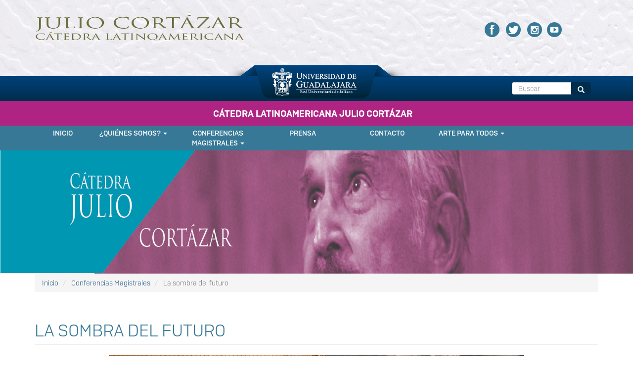

--- FILE ---
content_type: text/html; charset=UTF-8
request_url: https://jcortazar.udg.mx/conferencias-magistrales/la-sombra-del-futuro
body_size: 34884
content:

<!DOCTYPE html>
<html  lang="es" dir="ltr">
  <head>
    <meta charset="utf-8" />
<meta name="Generator" content="Drupal 10 (https://www.drupal.org)" />
<meta name="MobileOptimized" content="width" />
<meta name="HandheldFriendly" content="true" />
<meta name="viewport" content="width=device-width, initial-scale=1.0" />
<link rel="icon" href="/sites/default/files/favicon.ico" type="image/vnd.microsoft.icon" />
<link rel="canonical" href="https://jcortazar.udg.mx/conferencias-magistrales/la-sombra-del-futuro" />
<link rel="shortlink" href="https://jcortazar.udg.mx/node/252" />

    <title>La sombra del futuro | CÁTEDRA LATINOAMERICANA JULIO CORTÁZAR</title>
    <link rel="stylesheet" media="all" href="/core/modules/system/css/components/align.module.css?sz8w8u" />
<link rel="stylesheet" media="all" href="/core/modules/system/css/components/fieldgroup.module.css?sz8w8u" />
<link rel="stylesheet" media="all" href="/core/modules/system/css/components/container-inline.module.css?sz8w8u" />
<link rel="stylesheet" media="all" href="/core/modules/system/css/components/clearfix.module.css?sz8w8u" />
<link rel="stylesheet" media="all" href="/core/modules/system/css/components/details.module.css?sz8w8u" />
<link rel="stylesheet" media="all" href="/core/modules/system/css/components/hidden.module.css?sz8w8u" />
<link rel="stylesheet" media="all" href="/core/modules/system/css/components/item-list.module.css?sz8w8u" />
<link rel="stylesheet" media="all" href="/core/modules/system/css/components/js.module.css?sz8w8u" />
<link rel="stylesheet" media="all" href="/core/modules/system/css/components/nowrap.module.css?sz8w8u" />
<link rel="stylesheet" media="all" href="/core/modules/system/css/components/position-container.module.css?sz8w8u" />
<link rel="stylesheet" media="all" href="/core/modules/system/css/components/reset-appearance.module.css?sz8w8u" />
<link rel="stylesheet" media="all" href="/core/modules/system/css/components/resize.module.css?sz8w8u" />
<link rel="stylesheet" media="all" href="/core/modules/system/css/components/system-status-counter.css?sz8w8u" />
<link rel="stylesheet" media="all" href="/core/modules/system/css/components/system-status-report-counters.css?sz8w8u" />
<link rel="stylesheet" media="all" href="/core/modules/system/css/components/system-status-report-general-info.css?sz8w8u" />
<link rel="stylesheet" media="all" href="/core/modules/system/css/components/tablesort.module.css?sz8w8u" />
<link rel="stylesheet" media="all" href="/core/modules/views/css/views.module.css?sz8w8u" />
<link rel="stylesheet" media="all" href="/libraries/bootstrap/css/bootstrap.min.css?sz8w8u" />
<link rel="stylesheet" media="all" href="/modules/contrib/colorbox/styles/default/colorbox_style.css?sz8w8u" />
<link rel="stylesheet" media="all" href="/modules/custom/udg_liston/css/udg_banner.css?sz8w8u" />
<link rel="stylesheet" media="all" href="/modules/contrib/webform/modules/webform_bootstrap/css/webform_bootstrap.css?sz8w8u" />
<link rel="stylesheet" media="all" href="http://www.udg.mx/menu/udg-menu2.css" />
<link rel="stylesheet" media="all" href="/themes/drudg8b3/css/style.css?sz8w8u" />

    
  </head>
  <body class="path-node page-node-type-coferencias-magistrales has-glyphicons">
    <a href="#main-content" class="visually-hidden focusable skip-link">
      Pasar al contenido principal
    </a>
    
      <div class="dialog-off-canvas-main-canvas" data-off-canvas-main-canvas>
    <header class="navbar navbar-default" id="navbar">
      <div id="liston" class="container-fluid">
      <div class= "container  class="region region-liston"">
    <section id="block-listonjuliocortazar" class="block block-block-content block-block-contente4505f78-8110-4c66-a101-c36caaf35049 clearfix">
  
    

      
            <div class="field field--name-body field--type-text-with-summary field--label-hidden field--item"><p><img alt="imagen_encabezado" data-entity-type="file" data-entity-uuid="3248799d-50ce-44ce-84ae-2fd2e5fe33c7" src="/sites/default/files/inline-images/img_encabezado_0.png" width="425" height="85" loading="lazy"></p></div>
      
  </section>

<div id="block-redessociales" class="block block-block-content block-block-content1a850fe6-4912-4a8c-9a70-c5c8789f1627 clearfix col-sm-3">
  
    

      
            <div class="field field--name-body field--type-text-with-summary field--label-hidden field--item"><p><a href="https://www.facebook.com/catedracortazar.oficial"><img alt="Facebook" data-entity-type="file" data-entity-uuid="ab5e53e9-5b8a-4638-88ea-bc3497253723" src="/sites/default/files/inline-images/Artboard%201.png" width="50" height="50" loading="lazy"></a> <a href="https://twitter.com/udg_oficial"><img alt="Twitter" data-entity-type="file" data-entity-uuid="7f2b1b9f-f694-46cb-931e-5c3a93f06f81" src="/sites/default/files/inline-images/Artboard%203.png" width="50" height="50" loading="lazy"></a> <a href="https://www.instagram.com/catedrajuliocortazar/"><img alt="Instagram" data-entity-type="file" data-entity-uuid="6937117d-486e-49e6-9d60-7109d006d617" src="/sites/default/files/inline-images/Artboard%204.png" width="50" height="50" loading="lazy"></a><a href="https://www.youtube.com/channel/UClOSAvphuzvCH0ncqdkK9hQ"><img alt="Youtube" data-entity-type="file" data-entity-uuid="cf0eeb8c-9596-458a-9bc8-c3841e1cb9b3" src="/sites/default/files/inline-images/Artboard%202.png" width="50" height="50" loading="lazy"></a></p>
</div>
      
  </div>


  </div>

  </div>
            <div id="header" class="container-fluid">
    <div class="container header">
      <div class="content-title">
        <div class="button menu col-sm-2 col-xs-2">
                              <button type="button" class="navbar-toggle" data-toggle="collapse" data-target="#navbar-collapse">
            <span class="sr-only">Toggle navigation
            </span>
            <span class="icon-bar">
            </span>
            <span class="icon-bar">
            </span>
            <span class="icon-bar">
            </span>
          </button>
        </div>
        <div class="align-center escudo col-sm-8">
          <a href="http://www.udg.mx/">
            <img alt="Universidad de Guadalajara" src="/themes/drudg8b3/images/escudo_udg.png" class="logog">
          </a>
        </div>
        <div class="escudoch col-sm-8 col-xs-8">
          <a href="http://www.udg.mx">
            <img alt="Universidad de Guadalajara" src="/themes/drudg8b3/images/logo_udg_web_cads.svg" class="logoch">
          </a>
        </div>
        <div class="col-sm-2 col-xs-12">
          <div class="search-block-form block block-search block-search-form-block" data-drupal-selector="search-block-form" role="search">
  
    
      <form action="/index.php/search/node" method="get" id="search-block-form" accept-charset="UTF-8">
  <div class="form-item js-form-item form-type-search js-form-type-search form-item-keys js-form-item-keys form-no-label form-group">
      <label for="edit-keys" class="control-label sr-only">Buscar</label>
  
  
  <div class="input-group"><input title="Escriba lo que quiere buscar." data-drupal-selector="edit-keys" class="form-search form-control" placeholder="Buscar" type="search" id="edit-keys" name="keys" value="" size="15" maxlength="128" data-toggle="tooltip" /><span class="input-group-btn"><button type="submit" value="Buscar" class="button js-form-submit form-submit btn-primary btn icon-only" name="Buscar"><span class="sr-only">Buscar</span><span class="icon glyphicon glyphicon-search" aria-hidden="true"></span></button></span></div>

  
  
  </div>
<div class="form-actions form-group js-form-wrapper form-wrapper" data-drupal-selector="edit-actions" id="edit-actions"></div>

</form>

  </div>

        </div>
        <div>
          
        </div>
      </div>
    </div>
    </div>
        
 					   				        
		<div id="precontent" class="container-fluid">
		  <div class="container precontent">
		      <div class="region region-precontent">
            <a class="name navbar-brand" href="/index.php/" title="Inicio" rel="home">CÁTEDRA LATINOAMERICANA JULIO CORTÁZAR</a>
    
  </div>

		  </div>
		</div>
			
    <div id="navigation" class="container-fluid">
    <div class="container navigation">
            <div class="navbar-header">
        
      </div>
                  <div id="navbar-collapse" class="navbar-collapse collapse">
          <div class="region region-navigation-collapsible">
    <nav aria-labelledby="block-drudg8b3-main-menu-menu" id="block-drudg8b3-main-menu">
            <h2 class="sr-only" id="block-drudg8b3-main-menu-menu">Navegación principal</h2>

      
      <ul class="menu menu--main nav navbar-nav">
                      <li class="first">
                                        <a href="/index.php/" data-drupal-link-system-path="&lt;front&gt;">Inicio</a>
              </li>
                      <li class="expanded dropdown">
                                                                    <a href="/index.php/acerca" class="dropdown-toggle" data-toggle="dropdown" data-drupal-link-system-path="node/6">¿Quiénes somos? <span class="caret"></span></a>
                        <ul class="dropdown-menu">
                      <li class="first">
                                        <a href="/index.php/quienes-somos/historia-organizacion" data-drupal-link-system-path="node/75">Historia y Organización</a>
              </li>
                      <li>
                                        <a href="/index.php/comite-honor" data-drupal-link-system-path="comite-honor">Comité de Honor</a>
              </li>
                      <li>
                                        <a href="/index.php/comite-tecnico" data-drupal-link-system-path="comite-tecnico">Comité Técnico</a>
              </li>
                      <li>
                                        <a href="/index.php/quienes-somos/catedraticos" data-drupal-link-system-path="node/74">Catedráticos</a>
              </li>
                      <li class="last">
                                        <a href="/index.php/quienes-somos/directorio" data-drupal-link-system-path="quienes-somos/directorio">Directorio</a>
              </li>
        </ul>
  
              </li>
                      <li class="expanded dropdown">
                                                                    <a href="/index.php/drudg8" class="dropdown-toggle" data-toggle="dropdown" data-drupal-link-system-path="node/12">Conferencias Magistrales <span class="caret"></span></a>
                        <ul class="dropdown-menu">
                      <li class="first">
                                        <a href="/index.php/conferencias-magistrales/galeria-audio" data-drupal-link-system-path="node/108">Audio</a>
              </li>
                      <li>
                                        <a href="/index.php/conferencias-magistrales/galeria-video" data-drupal-link-system-path="conferencias-magistrales/galeria-video">Video</a>
              </li>
                      <li>
                                        <a href="/index.php/conferencias-magistrales/documentos" data-drupal-link-system-path="conferencias-magistrales/documentos">Documentos</a>
              </li>
                      <li>
                                        <a href="/index.php/conferencias-magistrales/galeria-imagenes" data-drupal-link-system-path="conferencias-magistrales/galeria-imagenes">Galería</a>
              </li>
                      <li class="last">
                                        <a href="/index.php/conferencias-magistrales" data-drupal-link-system-path="conferencias-magistrales">Listado</a>
              </li>
        </ul>
  
              </li>
                      <li>
                                        <a href="/index.php/prensa" data-drupal-link-system-path="prensa">Prensa</a>
              </li>
                      <li>
                                        <a href="/index.php/contacto" data-drupal-link-system-path="node/94">Contacto</a>
              </li>
                      <li class="expanded dropdown last">
                                                                    <a href="" class="dropdown-toggle" data-toggle="dropdown">Arte para Todos <span class="caret"></span></a>
                        <ul class="dropdown-menu">
                      <li class="first">
                                        <a href="/index.php/arte-para-todos/exponentes" title="Menú exponentes de Arte para todos" data-drupal-link-system-path="node/347">Exponentes</a>
              </li>
                      <li>
                                        <a href="/index.php/arte-para-todos/agenda-de-actividades" title="Agenda de actividades de Arte para todos" data-drupal-link-system-path="arte-para-todos/agenda-de-actividades">Agenda de Actividades</a>
              </li>
                      <li>
                                        <a href="/index.php/arte-para-todos/galeria-de-actividades" title="Galería de Actividades de Arte para todos" data-drupal-link-system-path="arte-para-todos/galeria-de-actividades">Galería de Actividades</a>
              </li>
                      <li class="last">
                                        <a href="/index.php/arte-para-todos/carteles" title="Menú carteles de Arte para todos" data-drupal-link-system-path="node/288">Carteles</a>
              </li>
        </ul>
  
              </li>
        </ul>
  

  </nav>

  </div>

      </div>
                </div>
      </div>
</header>



<div id="slideshow" class="container-fluid">
  <div class="slideshow">
      <div class="region region-slideshow">
    <section id="block-listoncatedrajuliocortazar1" class="block block-block-content block-block-contentd8932a86-a2ce-4096-a08f-672deace10aa clearfix">
  
    

      
            <div class="field field--name-body field--type-text-with-summary field--label-hidden field--item"><div id="bloque-liston"><img alt="liston" data-entity-type="file" data-entity-uuid="8e846730-951b-4aa1-89d5-bbd3284fbcd6" src="/sites/default/files/inline-images/li-03.jpg" width="1920" height="250" loading="lazy"></div>
</div>
      
  </section>


  </div>

  </div>
</div>

<div id="precontent3" class="container-fluid">
  <div class="precontent3 container">
      <div class="region region-precontent3">
        <ol class="breadcrumb">
          <li >
                  <a href="/">Inicio</a>
              </li>
          <li >
                  <a href="/conferencias-magistrales">Conferencias Magistrales</a>
              </li>
          <li  class="active">
                  La sombra del futuro
              </li>
      </ol>


  </div>

  </div>
</div>


<div role="main" id="main-container" class="container-fluid js-quickedit-main-content">
  <div class="container main-container">
    <div class="row">
                              <section class="col-sm-12">
                                <div class="highlighted">  <div class="region region-highlighted">
    <div data-drupal-messages-fallback class="hidden"></div>

  </div>

        </div>
                                                        <a id="main-content">
        </a>
          <div class="region region-content">
        <h1 class="page-header">
<span>La sombra del futuro</span>
</h1>

<section class="views-element-container block block-views block-views-blockcoferencias-magistrales-paginas-block-3 clearfix" id="block-views-block-coferencias-magistrales-paginas-block-3">
  
    

      <div class="form-group"><div class="view view-coferencias-magistrales-paginas view-id-coferencias_magistrales_paginas view-display-id-block_3 js-view-dom-id-2fd52b2695e556d96af4cad76e4cb6cc6e2816fa0f66756ce22099d759a41cc0">
  
    
      
      <div class="view-content">
      

<div id="views-bootstrap-coferencias-magistrales-paginas-block-3" class="carousel slide" data-ride="carousel" data-interval="5000" data-pause="hover" data-wrap="1">

        <ol class="carousel-indicators">
                      <li class="active" data-target="#views-bootstrap-coferencias-magistrales-paginas-block-3" data-slide-to="0"></li>
                      <li class="" data-target="#views-bootstrap-coferencias-magistrales-paginas-block-3" data-slide-to="1"></li>
                      <li class="" data-target="#views-bootstrap-coferencias-magistrales-paginas-block-3" data-slide-to="2"></li>
                      <li class="" data-target="#views-bootstrap-coferencias-magistrales-paginas-block-3" data-slide-to="3"></li>
                      <li class="" data-target="#views-bootstrap-coferencias-magistrales-paginas-block-3" data-slide-to="4"></li>
                      <li class="" data-target="#views-bootstrap-coferencias-magistrales-paginas-block-3" data-slide-to="5"></li>
          </ol>
  
    <div class="carousel-inner" role="listbox">
                <div class="item active">
        
<a href="https://jcortazar.udg.mx/sites/default/files/2022-06/IMG_3234.JPG" aria-label="{&quot;alt&quot;:&quot;R Bartra 1&quot;}" role="button"  title="R Bartra 1" data-colorbox-gallery="gallery-coferencias_magistrales-252-_BdWIuqCmZU" class="colorbox" aria-controls="colorbox-v-zucnPap6M" data-cbox-img-attrs="{&quot;alt&quot;:&quot;R Bartra 1&quot;}"><img id="colorbox-v-zucnPap6M" src="/sites/default/files/styles/galeria_pagina/public/2022-06/IMG_3234.JPG?itok=n33HZOxX" width="840" height="560" alt="R Bartra 1" loading="lazy" class="img-responsive" />

</a>

              </div>
                <div class="item ">
        
<a href="https://jcortazar.udg.mx/sites/default/files/2022-06/IMG_3239.JPG" aria-label="{&quot;alt&quot;:&quot;R Bartra  2&quot;}" role="button"  title="R Bartra  2" data-colorbox-gallery="gallery-coferencias_magistrales-252-_BdWIuqCmZU" class="colorbox" aria-controls="colorbox-HxdArCjWO4s" data-cbox-img-attrs="{&quot;alt&quot;:&quot;R Bartra  2&quot;}"><img id="colorbox-HxdArCjWO4s" src="/sites/default/files/styles/galeria_pagina/public/2022-06/IMG_3239.JPG?itok=WspNt9XF" width="840" height="560" alt="R Bartra  2" loading="lazy" class="img-responsive" />

</a>

              </div>
                <div class="item ">
        
<a href="https://jcortazar.udg.mx/sites/default/files/2022-06/IMG_3242.JPG" aria-label="{&quot;alt&quot;:&quot;R Bartra  3&quot;}" role="button"  title="R Bartra  3" data-colorbox-gallery="gallery-coferencias_magistrales-252-_BdWIuqCmZU" class="colorbox" aria-controls="colorbox-_hP9RoWtpPg" data-cbox-img-attrs="{&quot;alt&quot;:&quot;R Bartra  3&quot;}"><img id="colorbox-_hP9RoWtpPg" src="/sites/default/files/styles/galeria_pagina/public/2022-06/IMG_3242.JPG?itok=fiT3k8lt" width="840" height="560" alt="R Bartra  3" loading="lazy" class="img-responsive" />

</a>

              </div>
                <div class="item ">
        
<a href="https://jcortazar.udg.mx/sites/default/files/2022-06/IMG_3189.JPG" aria-label="{&quot;alt&quot;:&quot;R Bartra 4&quot;}" role="button"  title="R Bartra 4" data-colorbox-gallery="gallery-coferencias_magistrales-252-_BdWIuqCmZU" class="colorbox" aria-controls="colorbox-oAL00a4IpjA" data-cbox-img-attrs="{&quot;alt&quot;:&quot;R Bartra 4&quot;}"><img id="colorbox-oAL00a4IpjA" src="/sites/default/files/styles/galeria_pagina/public/2022-06/IMG_3189.JPG?itok=0BzmNgpe" width="840" height="560" alt="R Bartra 4" loading="lazy" class="img-responsive" />

</a>

              </div>
                <div class="item ">
        
<a href="https://jcortazar.udg.mx/sites/default/files/2022-06/IMG_3192.JPG" aria-label="{&quot;alt&quot;:&quot;R Bartra 5&quot;}" role="button"  title="R Bartra 5" data-colorbox-gallery="gallery-coferencias_magistrales-252-_BdWIuqCmZU" class="colorbox" aria-controls="colorbox-CZVPnsWadAM" data-cbox-img-attrs="{&quot;alt&quot;:&quot;R Bartra 5&quot;}"><img id="colorbox-CZVPnsWadAM" src="/sites/default/files/styles/galeria_pagina/public/2022-06/IMG_3192.JPG?itok=XtDn-QqG" width="840" height="560" alt="R Bartra 5" loading="lazy" class="img-responsive" />

</a>

              </div>
                <div class="item ">
        
<a href="https://jcortazar.udg.mx/sites/default/files/2022-06/IMG_3220.JPG" aria-label="{&quot;alt&quot;:&quot;R Bartra 6&quot;}" role="button"  title="R Bartra 6" data-colorbox-gallery="gallery-coferencias_magistrales-252-_BdWIuqCmZU" class="colorbox" aria-controls="colorbox-0BPzYYCZ7O4" data-cbox-img-attrs="{&quot;alt&quot;:&quot;R Bartra 6&quot;}"><img id="colorbox-0BPzYYCZ7O4" src="/sites/default/files/styles/galeria_pagina/public/2022-06/IMG_3220.JPG?itok=e8bDKTTB" width="840" height="560" alt="R Bartra 6" loading="lazy" class="img-responsive" />

</a>

              </div>
      </div>

        <a class="left carousel-control" href="#views-bootstrap-coferencias-magistrales-paginas-block-3" role="button" data-slide="prev">
      <span class="glyphicon glyphicon-chevron-left" aria-hidden="true"></span>
      <span class="sr-only">Anterior</span>
    </a>
    <a class="right carousel-control" href="#views-bootstrap-coferencias-magistrales-paginas-block-3" role="button" data-slide="next">
      <span class="glyphicon glyphicon-chevron-right" aria-hidden="true"></span>
      <span class="sr-only">Siguiente</span>
    </a>
  </div>

    </div>
  
          </div>
</div>

  </section>

<section class="views-element-container block block-views block-views-blockcoferencias-magistrales-paginas-block-5 clearfix" id="block-views-block-video-principal-nodo-coferencia-magistral">
  
    

      <div class="form-group"><div class="view view-coferencias-magistrales-paginas view-id-coferencias_magistrales_paginas view-display-id-block_5 js-view-dom-id-273648a361c4bb7f4cd751c6753889dcc160e945185ce02b7b29bf2f9ab12c9e">
  
    
      
      <div class="view-content">
          <div class="views-row"><div class="views-field views-field-field-video video-principal"><div class="field-content"><iframe width="100%" height="650" frameborder="0" allowfullscreen="allowfullscreen" src="https://www.youtube.com/embed/MeOh-7TzIiQ?autoplay=0&amp;rel=0&amp;start=0"></iframe>
</div></div></div>

    </div>
  
          </div>
</div>

  </section>

<section class="views-element-container block block-views block-views-blockcoferencias-magistrales-paginas-block-4 clearfix" id="block-views-block-coferencias-magistrales-paginas-block-4">
  
    

      <div class="form-group"><div class="view view-coferencias-magistrales-paginas view-id-coferencias_magistrales_paginas view-display-id-block_4 js-view-dom-id-047c82a1ecf98673161e2175791b7522aa69a4788951078778cc647bbd714ee4">
  
    
      
      <div class="view-content">
          <div class="views-view-grid horizontal cols-2 clearfix">
            <div class="views-row clearfix row-1">
                  <div class="views-col col-1"><div class="views-field views-field-field-video"><div class="field-content"><iframe width="100%" height="250" frameborder="0" allowfullscreen="allowfullscreen" src="https://www.youtube.com/embed/_fZYpceRxIg?autoplay=0&amp;rel=0&amp;start=0"></iframe>
</div></div></div>
                  <div class="views-col col-2"><div class="views-field views-field-field-video"><div class="field-content"><iframe width="100%" height="250" frameborder="0" allowfullscreen="allowfullscreen" src="https://www.youtube.com/embed/_Sc_kBCoqDI?autoplay=0&amp;rel=0&amp;start=0"></iframe>
</div></div></div>
              </div>
          <div class="views-row clearfix row-2">
                  <div class="views-col col-1"><div class="views-field views-field-field-video"><div class="field-content"><iframe width="100%" height="250" frameborder="0" allowfullscreen="allowfullscreen" src="https://www.youtube.com/embed/dYzFm90ML1Q?autoplay=0&amp;rel=0&amp;start=0"></iframe>
</div></div></div>
                  <div class="views-col col-2"><div class="views-field views-field-field-video"><div class="field-content"><iframe width="100%" height="250" frameborder="0" allowfullscreen="allowfullscreen" src="https://www.youtube.com/embed/KPm9vUnfADM?autoplay=0&amp;rel=0&amp;start=0"></iframe>
</div></div></div>
              </div>
          <div class="views-row clearfix row-3">
                  <div class="views-col col-1"><div class="views-field views-field-field-video"><div class="field-content"><iframe width="100%" height="250" frameborder="0" allowfullscreen="allowfullscreen" src="https://www.youtube.com/embed/DMzdYsH0cMc?autoplay=0&amp;rel=0&amp;start=0"></iframe>
</div></div></div>
                  <div class="views-col col-2"><div class="views-field views-field-field-video"><div class="field-content"><iframe width="100%" height="250" frameborder="0" allowfullscreen="allowfullscreen" src="https://www.youtube.com/embed/WXi9r47hzIs?autoplay=0&amp;rel=0&amp;start=0"></iframe>
</div></div></div>
              </div>
          <div class="views-row clearfix row-4">
                  <div class="views-col col-1"><div class="views-field views-field-field-video"><div class="field-content"><iframe width="100%" height="250" frameborder="0" allowfullscreen="allowfullscreen" src="https://www.youtube.com/embed/1I30OFzLBRs?autoplay=0&amp;rel=0&amp;start=0"></iframe>
</div></div></div>
              </div>
      </div>

    </div>
  
          </div>
</div>

  </section>

  <div data-history-node-id="252" class="coferencias-magistrales is-promoted full clearfix">

  
    

  
  <div class="content">
    
  <div class="field field--name-field-documento field--type-file field--label-above">
    <div class="field--label">Documento</div>
          <div class="field--items">
              <div class="field--item"><span class="file file--mime-application-pdf file--application-pdf icon-before"><span class="file-icon"><span class="icon glyphicon glyphicon-file text-primary" aria-hidden="true"></span></span><span class="file-link"><a href="https://jcortazar.udg.mx/sites/default/files/2022-06/Roger%20Bartra.pdf" type="application/pdf; length=110693" title="Open archivo in new window" target="_blank" data-toggle="tooltip" data-placement="bottom">Conferencia magistral "La sombra del  futuro"</a></span><span class="file-size">108.1 KB</span></span></div>
              </div>
      </div>

  <div class="field field--name-field-audio field--type-file field--label-above">
    <div class="field--label">Audio</div>
          <div class="field--items">
              <div class="field--item"><span class="file file--mime-audio-mpeg file--audio icon-before"><span class="file-icon"><span class="icon glyphicon glyphicon-headphones text-primary" aria-hidden="true"></span></span><span class="file-link"><a href="https://jcortazar.udg.mx/sites/default/files/2022-06/Roger%20Bartra.%2030%2010%202009.mp3" type="audio/mpeg; length=175050817" title="Open audio file in new window" target="_blank" data-toggle="tooltip" data-placement="bottom">Roger Bartra. 30 10 2009.mp3</a></span><span class="file-size">166.94 MB</span></span></div>
              </div>
      </div>

  <div class="field field--name-field-catedratico-conf-mag field--type-entity-reference field--label-above">
    <div class="field--label">Catedrático</div>
              <div class="field--item"><a href="/catedraticos/roger-bartra" hreflang="es">Roger Bartra</a></div>
          </div>

  <div class="field field--name-field-fecha-conf-mag field--type-datetime field--label-above">
    <div class="field--label">Fecha</div>
              <div class="field--item"><time datetime="2009-10-30T12:00:00Z">Viernes 30 de Octubre de 2009</time>
</div>
          </div>

  </div>

</div>


  </div>

                </section>
                </div>
  </div>
</div>









<div id="content10" class="container-fluid">
  <div class="container content10">
      <div class="region region-content10">
     <div  id="block-bannerudg" class="block block-udg-liston block-banner-udg clearfix">
  
      <h2 class="block-title">ENLACES DE INTERÉS</h2>
    

      <div class="campo"><a href="http://udgtv.com/canal44/" tabindex="-1"><img alt="bn_canal44" src="https://jcortazar.udg.mx/sites/default/files/2019-09/bn_canal44.jpg" typeof="Image" class="img-responsive"></a></div><div class="campo"><a href="http://udgtv.com/radio-udg-2/" tabindex="-1"><img alt="bn_radio_udg" src="https://jcortazar.udg.mx/sites/default/files/2019-09/bn_radio_udg.jpg" typeof="Image" class="img-responsive"></a></div><div class="campo"><a href="https://fundacion.udg.mx/" tabindex="-1"><img alt="bn_fundacion" src="https://jcortazar.udg.mx/sites/default/files/2019-09/bn_fundacion.jpg" typeof="Image" class="img-responsive"></a></div><div class="campo"><a href="http://www.udg.mx/" tabindex="-1"><img alt="bn_udg" src="https://jcortazar.udg.mx/sites/default/files/2019-09/bn_udg.jpg" typeof="Image" class="img-responsive"></a></div>
  </div>


  </div>

  </div>
</div>


<footer id="footer" class="container-fluid">
  <div class="container footer">
      <div class="region region-footer">
    <section id="block-drudg8b3-footer1" class="block block-block-content block-block-content923c8f6e-8ecd-4f02-8d06-bf84048b1931 clearfix col-sm-6">
  
      <h2 class="block-title">Información del portal</h2>
    

      
            <div class="field field--name-body field--type-text-with-summary field--label-hidden field--item"><p><img alt="Universidad de Guadalajara" data-entity-type="file" data-entity-uuid="f892d1f1-010d-47a1-aef3-bcfd68c94649" src="/sites/default/files/inline-images/udg_pie_logo.png" width="234" height="77" loading="lazy"></p>

<p class="foot_direccion">UNIVERSIDAD DE GUADALAJARA<br>
Av. Juárez No.976, Colonia Centro, C.P. 44100,<br>
Guadalajara, Jalisco, México<br>
Teléfono: +52 (33)&nbsp;3134 2222</p>
</div>
      
  </section>

<nav aria-labelledby="block-drudg8b3-footer-menu" id="block-drudg8b3-footer" class="col-sm-3">
            
  <h2 class="visually-hidden" id="block-drudg8b3-footer-menu">Menú principal</h2>
  

        
      <ul class="menu menu--footer nav">
                      <li class="first">
                                        <a href="/index.php/inicio" data-drupal-link-system-path="node/1">Cortazár</a>
              </li>
                      <li>
                                        <a href="/index.php/quienes-somos/catedraticos" data-drupal-link-system-path="node/74">Catedra</a>
              </li>
                      <li>
                                        <a href="/index.php/conferencias-magistrales/documentos" data-drupal-link-system-path="conferencias-magistrales/documentos">Multimedia</a>
              </li>
                      <li>
                                        <a href="/index.php/prensa" data-drupal-link-system-path="prensa">Prensa</a>
              </li>
                      <li class="last">
                                        <a href="/index.php/contacto" data-drupal-link-system-path="node/94">Contacto</a>
              </li>
        </ul>
  

  </nav>
<section id="block-drudg8b3-footer2" class="block block-block-content block-block-content9d89430f-fa01-406b-bd91-baa8b8dcd20f clearfix">
  
      <h2 class="block-title">Derechos</h2>
    

      
            <div class="field field--name-body field--type-text-with-summary field--label-hidden field--item"><p>Derechos reservados ©1997 - 2022. Universidad de Guadalajara. Sitio desarrollado por <a href="http://cgti.udg.mx" target="_blank">CGSAIT</a> | <a href="http://www.udg.mx/info/creditos">Créditos de sitio</a> | <a href="http://www.udg.mx/info/politica-de-privacidad-y-manejo-de-datos">Política de privacidad y manejo de datos</a></p>
</div>
      
  </section>


  </div>

  </div>
</footer>

  </div>

    
    <script type="application/json" data-drupal-selector="drupal-settings-json">{"path":{"baseUrl":"\/","pathPrefix":"","currentPath":"node\/252","currentPathIsAdmin":false,"isFront":false,"currentLanguage":"es"},"pluralDelimiter":"\u0003","suppressDeprecationErrors":true,"bootstrap":{"forms_has_error_value_toggle":1,"modal_animation":1,"modal_backdrop":"true","modal_focus_input":1,"modal_keyboard":1,"modal_select_text":1,"modal_show":1,"modal_size":"","popover_enabled":1,"popover_animation":1,"popover_auto_close":1,"popover_container":"body","popover_content":"","popover_delay":"0","popover_html":0,"popover_placement":"right","popover_selector":"","popover_title":"","popover_trigger":"click","tooltip_enabled":1,"tooltip_animation":1,"tooltip_container":"body","tooltip_delay":"0","tooltip_html":0,"tooltip_placement":"auto left","tooltip_selector":"","tooltip_trigger":"hover"},"colorbox":{"opacity":"0.85","current":"{current} de {total}","previous":"\u00ab Anterior","next":"Siguiente \u00bb","close":"Close","maxWidth":"98%","maxHeight":"98%","fixed":true,"mobiledetect":true,"mobiledevicewidth":"480px"},"ajaxTrustedUrl":{"\/index.php\/search\/node":true},"user":{"uid":0,"permissionsHash":"74eb05980c76679174db00a2473d6f08f37a20d7f1550edf629479157169cccc"}}</script>
<script src="/core/assets/vendor/jquery/jquery.min.js?v=3.7.1"></script>
<script src="/core/assets/vendor/underscore/underscore-min.js?v=1.13.7"></script>
<script src="/core/assets/vendor/once/once.min.js?v=1.0.1"></script>
<script src="/sites/default/files/languages/es_OlD5llyaNHdkfv0fI3RgVfGOT5Gpb1O3tnUS4lhi82E.js?sz8w8u"></script>
<script src="/core/misc/drupalSettingsLoader.js?v=10.5.1"></script>
<script src="/core/misc/drupal.js?v=10.5.1"></script>
<script src="/core/misc/drupal.init.js?v=10.5.1"></script>
<script src="/themes/contrib/bootstrap/js/bootstrap-pre-init.js?sz8w8u"></script>
<script src="/themes/contrib/bootstrap/js/drupal.bootstrap.js?sz8w8u"></script>
<script src="/themes/contrib/bootstrap/js/attributes.js?sz8w8u"></script>
<script src="/themes/contrib/bootstrap/js/theme.js?sz8w8u"></script>
<script src="/themes/contrib/bootstrap/js/popover.js?sz8w8u"></script>
<script src="/themes/contrib/bootstrap/js/tooltip.js?sz8w8u"></script>
<script src="/libraries/bootstrap/js/bootstrap.min.js?sz8w8u"></script>
<script src="/libraries/colorbox/jquery.colorbox-min.js?v=10.5.1"></script>
<script src="/modules/contrib/colorbox/js/colorbox.js?v=10.5.1"></script>
<script src="/modules/contrib/colorbox/styles/default/colorbox_style.js?v=10.5.1"></script>
<script src="/themes/drudg8b3/libraries/jquery.smoove.min.js?sz8w8u"></script>
<script src="/themes/drudg8b3/libraries/smoveConf.js?sz8w8u"></script>
<script src="http://www.udg.mx/menu/udg-menu2.js"></script>
<script src="/modules/contrib/views_bootstrap/js/views-bootstrap.js?v=1.x"></script>
<script src="/modules/contrib/webform/js/webform.behaviors.js?v=10.5.1"></script>
<script src="/core/misc/states.js?v=10.5.1"></script>
<script src="/themes/contrib/bootstrap/js/misc/states.js?sz8w8u"></script>
<script src="/modules/contrib/webform/js/webform.states.js?v=10.5.1"></script>
<script src="/modules/contrib/webform/modules/webform_bootstrap/js/webform_bootstrap.states.js?v=10.5.1"></script>

  </body>
</html>


--- FILE ---
content_type: text/css
request_url: https://jcortazar.udg.mx/themes/drudg8b3/css/style.css?sz8w8u
body_size: 46077
content:
/*-----------------------------------------------------------------------------------
	Theme Name: DRUDGD8
	Theme URI: http://udg.mx
	Author: Gustavo Ogas
	Version: 1.0
-----------------------------------------------------------------------------------*/
/*-----------------------------------------------------------------------------------*/
/*	1.	General styles
/*-----------------------------------------------------------------------------------*/
@font-face {
	font-family: "Camber SemiBold Regular";
	src: url("../fonts/Camber/Emtype Foundry - Camber SemiBold Regular.otf");
}
@font-face {
	font-family: "Camber UltraLight Italic";
	src: url("../fonts/Camber/Emtype Foundry - Camber UltraLight Italic.otf");
}
@font-face {
  font-family: "Camber Light Regular";
  src: url("../fonts/Camber/Emtype Foundry - Camber Light Regular.otf");
}
@font-face {
	font-family: "Camber Medium Regular";
	src: url("../fonts/Quicksand Book/Camber Medium Regular.otf");
}
@font-face {
	font-family: "Quicksand Book";
	src: url("../fonts/Quicksand Book/Quicksand Book.otf");
}
@font-face {
  font-family: "Archivo Narrow SemiBold";
  src: url("../fonts/Archivo_Narrow/ArchivoNarrow-SemiBold.ttf");
}
@font-face {
  font-family: "Archivo Narrow Medium";
  src: url("../fonts/Archivo_Narrow/ArchivoNarrow-Medium.ttf");
}
@font-face {
  font-family: "ArchivoNarrow-Regular";
  src: url("../fonts/Archivo_Narrow/ArchivoNarrow-Regular.ttf");
}

h2, h3{
	font-family: "Archivo Narrow Medium";
	color: #445f77;
}
h1{
	font-family: "Camber Light Regular";
	font-size: 34px;
	color: #367896;
	text-transform: uppercase;
}
h2{
	font-size: 32px;
	text-transform: uppercase;
}
h3{
	font-size: 20px;
}
#footer h2,#footer h1, #footer h3{
  color: #fff;
}
body {
    font-family: "Camber Light Regular";
    min-width: 300px;
}
a{
	color: #265986;
}
a:link, a:selected{
  color: #265986;
}
a.is-active{
	font-weight: bold;
}
dt {
    font-weight: bold;
}
dd {
    margin: 0 0 1em 2em;
    padding: 0;
}
abbr[title] {
    text-decoration: underline dotted;
}
blockquote {
  background: #f9f9f9;
  border-left: 10px solid #ccc;
  margin: 1.5em 10px;
  padding: 0.5em 10px;
  quotes: "\201C""\201D""\2018""\2019";
}
blockquote:before {
  color: #ccc;
  content: open-quote;
  font-size: 4em;
  line-height: 0.1em;
  margin-right: 0.25em;
  vertical-align: -0.4em;
}
blockquote p {
  display: inline;
}
.emph_a {
    background: #B2DBB1;
    border: thin solid #87BD7F;
    color: #006600;
    float: left;
    margin: 10px 8px 0 !important;
    max-width: 970px;
    min-width: 190px;
    padding: 1.5em;
}
.emph_b {
    background:  #FFCC99;
    border: thin solid #FFA546;
    color: #97583F;
    float: left;
    margin: 10px 8px 0 !important;
    max-width: 970px;
    min-width: 190px;
    padding: 1.5em;
}
.emph_c {
    background: #FFFFCC;
    border: thin solid #FFDCAC;
    color: #97583F;
    float: left;
    margin: 10px 8px 0 !important;
    max-width: 970px;
    min-width: 190px;
    padding: 1.5em;
}
table{
  width: 100%;
}
.field--label{
  color: #445f77;
  font-weight: bold;
}
.field--type-file .file{
  background: #e6e6e6;
  padding: 10px 10px 5px 10px;
  margin-bottom: 5px;
  display: block;
}
.file-icon{
  font-size: 24px;
  display: inline-block;
  vertical-align: middle;
}
.file-link{
  margin-left: 20px;
  display: inline-block;
  vertical-align: middle;
}
.file-size{
  display: inline-block;
  vertical-align: middle;
  margin-left: 20px;
}
.view-footer a:hover, .view-footer a:focus {
    color: #fff !important;
    text-decoration: none !important;
}
.view-footer:hover{
  background: #113c5b;
}
.view-footer {
    display: inline-block;
    float: right;
    padding: 8px 30px 5px 30px;
    background-color: #174f77;
    margin-bottom: 15px;
}
.view-footer a{
  color: #fff;
  font-family: Camber Medium Regular;
  font-size: 18px;
}
.more-link{
	background-image: url(/themes/drudg8b3/images/img_linea-01.png);
    background-repeat: repeat-x;
    background-position: right center;
    clear: both;
    text-align: right;
    margin: 15px 0px;
    padding-top: 60px;
}
.more-link a{
    /*display: inline-block;
    float: right;*/
    padding: 8px 30px 5px 30px;
    background-color: #AF2382;
    position: relative;
    top: -27px;
    left: 0px;
}
.more-link:hover a{
  background: #a12077;
}

.more-link a:hover, .more-link a:focus {
  color: #fff !important;
  text-decoration: none !important;
}
.more-link a{
  color: #fff;
  font-family: Camber Medium Regular;
  font-size: 18px;
}

.carousel-control.right,
.carousel-control.left {
   margin-right: 40px;
    margin-left: 32px;
    background-image: none;
    opacity: 1;
    margin-top: -60px;
}

/*
.button-right{
	padding: 120px;
    background-image: url('../images/ico_flecha_der.png');
    background-repeat: no-repeat;
    opacity: 0.3;
}


.button-left {
    background-image: url('../images/ico_flecha_izq.png');
    background-repeat: no-repeat;
    opacity: 0.3;
}

#content6 .container.content6{
	display: none;
}
*/
.img-responsive{
	padding-bottom: 30px;
}
.navbar-default .navbar-nav > li > a {
	color: #fff;
}
.navbar-default{
	background: #fff;
	border: none;
}
.navbar{
  margin-bottom: 0;
}
.navbar-collapse{
	padding: 0;
}
#liston{
	background: #eee;
	height: 154px;
	width: auto;
	position: relative;
}
.container .container{
  padding: 0;
  width: 100%;
}

#block-drudg8b3-main-menu .navbar-nav > li{
	width: 15%;
}

#block-drudg8b3-main-menu .navbar-nav > li.first{
	width: 10%;
}

/*Liston*/
#liston {
	background-image: url("../images/img_encabezado_fondo.jpg");
	background-repeat: no-repeat;
    background-position: center;
}

#liston .region.region-liston{
	height: 150px;
	vertical-align: center;
}
#bloque-liston img{
	width: 100%;
}
/*Encabezado*/
#header.container-fluid{
    background-color: #00427B;
    background-image: -moz-linear-gradient(#00427B, #002D4B);
    background-image: -webkit-gradient(linear, 0% 0%, 0% 100%, from(#00427B), to(#002D4B));
    background-image: -webkit-linear-gradient(#00427B, #002D4B);
    background-image: -o-linear-gradient(#00427B, #002D4B);
    color: #fff;
    height: 50px;
}
#header.container-fluid a{
    color: #fff;
}
.escudo {
    text-align: center;
}
.navbar{
	border: none;
}
.nav>li>a:focus, .nav>li>a:hover{
  color: #fff !important;
  background: #2d647d !important;
}
.navbar-default .navbar-nav > li > a:focus, .navbar-default .navbar-nav > li > a:hover{
	color: #fff !important;
  background: #2d647d !important;
}
.logog {
    position: relative;
    top: -25px;
    width: 100%;
    max-width: 468px;
}
.escudo{
	 display: none;
}
.escudoch {
    width: 60%;
    max-width: 468px;
    margin-bottom: 10px;
    margin-top: 10px;
}
#navigation{
	background: #367896;
  font-family: "Camber Medium Regular";
  text-transform: uppercase;
}
.sr-only{
  color: #000;
}
#navigation h2{
  color: #fff;
}
/*Titulo de la portada*/
.path-frontpage h1.page-header{
  height: 0;
  overflow: hidden;
  padding: 0;
  border: none;
  margin: 0;
}
.region.region-precontent{
	text-align: center;
}
#precontent{
	background: #AF2382;
}
#content6{
  background: #EAECE7;
}

.region.region-precontent .name {
    color: #fff;
    text-transform: uppercase;
    padding-top: 16px;
    font-family: "Camber SemiBold Regular";
    line-height: 20px;
    display: inline-block;
    font-size: 18px;
}
.navbar-brand{
	float: none;
}
/*Buscador*/
.block-search-form-block{
	margin-top: 12px !important;
}
#search-block-form .control-label{
  color: #fff;
}
.block-search-form-block{
  margin-top: 15px;
}
#header div.block-search-form-block div.form-group{
  margin-bottom: 2px;
 }
#header input#edit-keys {
    height: 25px;
}
#header div.block-search-form-block div.form-group button.button.js-form-submit.form-submit.btn-primary.btn.icon-only {
  height: 25px;
}
#header div.block-search-form-block div.form-group button.button.js-form-submit.form-submit.btn-primary.btn.icon-only span.glyphicon{
  top: 0px;
  line-height: 0;
}
#header .btn-primary{
  background-color: #002D4B;
  border:1px solid #002D4B;
}
/*menu*/
 .navbar-toggle{
	 float: none;
 }
nav#block-drudg8b3-main-menu ul.menu.menu--main.nav.navbar-nav li.expanded.dropdown ul.dropdown-menu li a:hover{
      background-color: #2d647d;
      color: #fff;
}
nav#block-drudg8b3-main-menu ul.menu.menu--main.nav.navbar-nav li.expanded.dropdown.active.active-trail .dropdown-toggle.active-trail{
      background-color: #2d647d;
      color: #fff;
}

nav#block-drudg8b3-main-menu ul.menu.menu--main.nav.navbar-nav li.last{
  /*border-right: solid thin #ccc;*/
}
.navbar-default .navbar-nav>.active>a{
	background-color: #2d647d;
      color: #fff;
}
/*Slideshow*/
.carousel-caption{
 text-align: left;
 padding-bottom: 120px !important;
}
.carousel-inner>.item>a>img, .carousel-inner>.item>img{
	margin-left: auto;
	margin-right: auto;
}
#slideshow.container-fluid{
  margin-left: 0;
  margin-right: 0;
  padding: 0;
  padding: 0;
}
#block-drudg8b3-views-block-slideshow-principal-block-1 .form-group{
  margin-bottom: 0;
}
#block-drudg8b3-views-block-slideshow-principal-block-1 .carousel-caption{
  background: rgba(77,77,77, .8);
  padding: 10px;
}
#block-drudg8b3-views-block-slideshow-principal-block-1 .view-content a{
  color: #fff;
}
#block-drudg8b3-views-block-slideshow-principal-block-1 #carouselButtonsviews-bootstrap-slideshow-principal-block-1 {
    margin-left: 100px;
    position: absolute;
    bottom: 0px;
}
#block-drudg8b3-views-block-slideshow-principal-block-1 .not-show {
    display: none;
}
#slideshow{
  /*background: #303131;*/
}
/*Slideshow video custom*/
#Anuncio1{
  background: rgba(0, 54, 96 , .8);
  padding: 10px;
  border-radius: 5px;
  text-align: left;
}
#Anuncio1 h2 a{
  color: #fff;
}
#Anuncio1 p{
  display: none;
}
#block-slideudgvideo .node-43 .carousel-caption {
  top: 10px;
  left: 25%;
}
div#Anuncio1 h2{
  font-family: "Camber Medium Regular";
}
/*Footer*/
#footer{
	background-image: url("../images/img_pie-01.png");
	background-repeat: repeat-x;
	background-position: right top;
	background-color: #367896;
}
#footer{
	/*background-color: #367896;*/
	padding-top: 20px;
	color:#fff;
}
#footer a, #footer{
	color: #fff;
}
.footer{
    margin-top: 0;
    margin-bottom: 10px;
    padding: 0;
    border: none !important;
}
#block-drudg8b3-footer2{
  clear: both;
}
.row-horizon {
   overflow-x: scroll;
  white-space: nowrap;
}
.row-horizon .card {
    display: inline-block;
    float: none;
}
/**/h2.block-title{
	color: #fff;
	background-color: #367896;
	padding: 10px 10px;
  font-family: "Camber Light Regular";
}

/*Liston*/
#block-redessociales img{
  width: 30px;
  height: auto;
  margin: 5px;
  border-radius: 50%;
  background: #367896;
}
#liston p>img {
	padding-top: 30px;
}
#liston .field .field--name-body img{
	max-width: 380px:
	height:auto; 
}
#block-redessociales{
	position: absolute;
	padding-top: 40px;
    right: 0;
    top: 0;
}

/*Agenda*/
#content2{
  background: #EAECE7;
}
#agenda-cartel .col-sm-6{
	padding-left: 15px;
}
#content2 h2.block-title{
	margin: 0px 0px 25px 0px;

}
#agenda-contenido.col-sm-6{
	padding-left: 10px;
	color: #64584C;
	font-size: 16px;
}
#agenda-contenido.col-sm-6 a{
	color: #64584C;
	font-family: "Camber SemiBold Regular";
}
#content2 .view-content .views-field .views-field-field-cartel .col-sm-6 {
    display: block;
    margin: auto;
}
#agenda-cartel.col-sm-6{
	display: flex;
    padding-left: 15%
}
/*Pagina de Agenda*/
div.agenda-container{
	clear:both;
	/*margin-bottom: 40px;*/
}
div.view-agenda-de-eventos h3{
	clear: both;
	padding: 0px 0px 5px 0px;
}
.col-sm-3.agenda-cartel{
	margin-bottom: 50px;
}
.col-sm-9.agenda-contenido a{
	font-size: 20px;
	color: #64584C;
	font-family: "Camber SemiBold Regular";
}
.col-sm-9.agenda-contenido p{
	color: #64584C;
	font-size: 16px;
}
/*Noticias
#block-noticias h2 {
	background: transparent;
	color: #367896;
}*/
.noticia-secundarias.views-row{
	/*min-height: 120px;*/
}
#block-views-block-noticia-principal-block-2 .form-group .more-link.form-group{
	clear: both;
}
#noticia-imagen.col-sm-4.col-md-4, #noticia-imagen.col-sm-2.col-md-2{
	padding-left: 0px;
	margin-left: 0px;
	margin-top: 10px;
	clear: both;
}
#noticia-contenido.col-sm-8.col-md-8, #noticia-contenido.col-sm-10.col-md-10{
	padding-left: 0px;
	color: #64584C;
	margin-top: 10px;
}

#noticia-contenido.col-sm-8.col-md-8 a, #noticia-contenido.col-sm-10.col-md-10 a{
	color: #64584C;
}
#noticia-contenido.col-sm-8.col-md-8 time, #noticia-contenido.col-sm-10.col-md-10 time{
	font-family: "Camber Medium Regular";
}
#block-views-block-noticia-principal-block-1{
	padding-left: 10px;
}
#block-views-block-noticia-principal-block-2 {
	padding-right: 0px;
}

/*Catedraticos*/
#carouselBanner .carousel-inner .item .carousel-col .views-field-title{
	color: white;
	text-align: center;
	font-family: "Camber Medium Regular";
	font-size: 18px;
	height: 35px;
	padding: 2%;
}
#carouselBanner .carousel-inner .item .carousel-col:nth-child(even) .views-field-title{
	background: #c6c6c6;
}
#carouselBanner .carousel-inner .item .carousel-col:nth-child(odd) .views-field-title{
	background: #6FC3B6;
}
#carouselBanner .carousel-inner .item .carousel-col{
	padding: 0px;
}
#block-drudg8b3-views-block-banner-block-1-2 .form-group .view-content{
	padding: 0px;
}
#block-drudg8b3-views-block-banner-block-1-2 h2{
	margin-bottom: 0px;
}
#carouselBanner .item .views-field-field-imagen img{
	padding: 0px;
}
/*Conferencias Magistrales*/
#content7 {
	display: none;
}
#content6{
	padding-bottom: 50px;
}
#pills-tab .nav-item .nav-link{
	background: #6FC3B6;
	color: white;
	margin-right: 5px;
	margin-left: 5px;
}
#pills-tab .nav-item:first-child .nav-link{
	margin-left: 0;
}
#pills-tab .nav-item:last-child .nav-link{
	margin-right: 0;
}
#content6 h3{
	color: #AF2382;
	display: inline-block;
}
#block-quicktabjcortazar .nav>li>a:focus, #block-quicktabjcortazar .nav>li>a:hover {
    color: white !important;
    background: #AF2382 !important;
}
#content6 .block-title{
	margin: 20px 0px 1px;
}
#content6 .nav-pills>li>a{
	border-radius: 0px;
}
.views-row .views-field.views-field-field-video-1 .field-content video{
	/*padding-left: 15px;*/
	padding-right: 25px;
}
.views-row .views-field.views-field-field-video-1.video-contenido{
	float:left;
	width:100%
	
}
#block-views-block-coferencias-magistrales-block-2 h3{
	width:300px;
}
#block-views-block-coferencias-magistrales-block-2{
	overflow: hidden;
}
/*Enlaces de Interes*/
#content10 h2 {
	background: transparent;
	color: #367896;
}
#block-bannerudg .campo img{
	max-width: 265px;
}
#block-bannerudg{
	margin-bottom: 60px;
}

/*Pagina basica*/
#block-contenidofield-3 .field {
  text-align: center;
}

#block-contenidofield-3 .field img{
  display: inline-block;
}
/*Menú secondary*/
div.region.region-sidebar-second{
	border-bottom: 8px solid #6FC3B6;
}
div.region.region-sidebar-second nav#block-mainnavigation {
	background-color: #9BD7DC;
    padding: 0px 0px 1px 0px;
    text-align: center;
    margin-top: 50px;
    border-bottom: 8px solid #367896;
}
div.region.region-sidebar-second nav#block-mainnavigation h2#block-mainnavigation-menu {
    background-color: #367896;
    color: #fff;
    padding: 15px;
    font-family: "Camber Light Regular";
    margin-bottom: 3px;
    font-size: 18px;
    border-bottom: 2px solid white;
}
div.region.region-sidebar-second nav#block-mainnavigation ul {
	margin: 15px;
}
div.region.region-sidebar-second nav#block-mainnavigation ul.menu.menu--main.nav.navbar-nav li{
  background-color: #fff;
  border-bottom: 5px solid #9BD7DC;
  display: block;
  float: none;
  width: 100%;
  text-align: left;
  font-family: "Camber Medium Regular";
  line-height: 30px;
}
/*Menú navegación secundaria (Conferencias magistrales)*/

div.region.region-sidebar-second nav#block-mainnavigation-2 {
  background-color: #9BD7DC;
    padding: 0px 0px 1px 0px;
    text-align: center;
    margin-top: 50px;
    border-bottom: 8px solid #367896;
}
div.region.region-sidebar-second nav#block-mainnavigation-2 h2#block-mainnavigation-2-menu {
    background-color: #367896;
    color: #fff;
    padding: 15px;
    font-family: "Camber Light Regular";
    margin-bottom: 3px;
    font-size: 18px;
    border-bottom: 2px solid white;
}
div.region.region-sidebar-second nav#block-mainnavigation-2 ul {
  margin: 15px;
}
div.region.region-sidebar-second nav#block-mainnavigation-2 ul.menu.menu--main.nav.navbar-nav li{
  background-color: #fff;
  border-bottom: 5px solid #9BD7DC;
  display: block;
  float: none;
  width: 100%;
  text-align: left;
  font-family: "Camber Medium Regular";
  line-height: 30px;
}


/*Fin Menú navegación secundaria (Conferencias magistrales)*/




/*Pagina Directorio*/
div.datos-directorio{
	margin: 0px 0px 12px 12px;
	font-size: 16px;
	color: #64584C;
}
div.datos-directorio .puesto-directorio{
	font-family: "Camber UltraLight Italic";
}
div.titulo-directorio{
	color: #64584C;
}

/*Pagina catedraticos*/
div.catedraticos.views-row{
	display: block;
  border: px solid;
  min-height: 300px;
}
div.view-content .catedraticos.views-row{
	margin: 40px 0px;
}
div#catedraticos-foto.col-sm-3.col-md-3{
	padding-left: 0px;
	margin: 0px;
}
div#catedraticos-foto.col-sm-3.col-md-3 .catedraticos-titulo{
	color: white;
	text-align: center;
	font-family: "Camber Medium Regular";
	font-size: 18px;
	height: 35px;
	padding: 2%;
}
div#catedraticos-foto.col-sm-3.col-md-3 .catedraticos-imagen img{
	padding: 0px;
}
.view-content .catedraticos .views-field-title-1 .col-sm-3:nth-child(even) .catedraticos-titulo{
	background: #64584C;
}
.view-content .catedraticos .views-field-title-1 .col-sm-3:nth-child(odd) .catedraticos-titulo{
	background: #6FC3B6;
}
#catedraticos-contenido.col-sm-9.col-md-9 .catedraticos-titulo {
	font-family: "Camber SemiBold Regular";
	padding-bottom: 15px;
	font-size: 24px;
	color: #367896;
}
.views-field.views-field-nothing {
    border: px solid;
    float: left;
    position: relative;
    clear: both;
    max-width: 200px;
    margin-right: 22px;
}
.img_cate img{
  padding: 0px;
}
.img_cate p {
    border: 1px solid;
    padding: 5px;
    text-align: center;
    margin: 0px;
    font-size: 18px;
    font-family: "Camber Medium Regular";
    background-color: #6FC3B6;
    color: #fff;
}
.catedraticos.views-row .views-field.views-field-title {
    font-family: "Camber SemiBold Regular";
    padding-bottom: 15px;
    font-size: 24px;
    color: #367896;
    margin-top: 20px;
}

/*Pagina exponentes*/
div.exponentes.views-row{
	display: block;
  border: px solid;
  min-height: 300px;
}
div.view-content .exponentes.views-row{
	margin: 40px 0px;
}
div#exponentes-foto.col-sm-3.col-md-3{
	padding-left: 0px;
	margin: 0px;
}
div#exponentes-foto.col-sm-3.col-md-3 .exponentes-titulo{
	color: white;
	text-align: center;
	font-family: "Camber Medium Regular";
	font-size: 18px;
	height: 35px;
	padding: 2%;
}
div#exponentes-foto.col-sm-3.col-md-3 .exponentes-imagen img{
	padding: 0px;
}
.view-content .exponentes .views-field-title-1 .col-sm-3:nth-child(even) .exponentes-titulo{
	background: #64584C;
}
.view-content .exponentes .views-field-title-1 .col-sm-3:nth-child(odd) .exponentes-titulo{
	background: #6FC3B6;
}
#exponentes-contenido.col-sm-9.col-md-9 .exponentes-titulo {
	font-family: "Camber SemiBold Regular";
	padding-bottom: 15px;
	font-size: 24px;
	color: #367896;
}
.views-field.views-field-nothing {
    border: px solid;
    float: left;
    position: relative;
    clear: both;
    max-width: 200px;
    margin-right: 22px;
}
.img_cate img{
  padding: 0px;
}
.img_cate p {
    border: 1px solid;
    padding: 5px;
    text-align: center;
    margin: 0px;
    font-size: 18px;
    font-family: "Camber Medium Regular";
    background-color: #6FC3B6;
    color: #fff;
}
.exponentes.views-row .views-field.views-field-title {
    font-family: "Camber SemiBold Regular";
    padding-bottom: 15px;
    font-size: 24px;
    color: #367896;
    margin-top: 20px;
}


/*Pagina comite de honor y tecnico*/
div.img-fotografia .field-content .img-responsive {
	float: left;
}
div.views-row .descripcion-border-honor{
	border: 1px solid #AF2382;
  	padding: 5px;
  	margin-left: 80px;
    padding: 15px 15px 15px 230px;
    font-size: 16px;
}
div.views-row .descripcion-border-tecnico{
	/*border: 1px solid #367896;*/
	border: 1px solid #AF2382;
  	padding: 5px;
  	margin-left: 80px;
    padding: 15px 15px 15px 230px;
    font-size: 16px;
}
div.views-row .title-nombre{
	padding-left: 310px;
	margin-top: 30px;
	font-family: "Camber SemiBold Regular";
	font-size: 20px;

}
div.views-element-container .view-content .container-comite{
	clear: both;
	padding-top: 50px;
	color: #64584C;
}
/*Pagina videos*/
div.col-sm-6 .fecha_galeria_videos{
	padding-top: 20px;
	color: #4C4C4C;
	font-size: 14px;
	font-family: "ArchivoNarrow-Regular";
}
div.col-sm-6 .titulo_galeria_videos{
	font-family: "Camber Medium Regular";
	font-size: 22px;
	color: #4A9FDC;
}
div.col-sm-6 .titulo_galeria_videos a{
	margin-top: 5px;
	line-height: 25px;
	padding: 5px 0px 10px 0px;
}
div.col-sm-6 .descripcion_galeria_videos{
	font-family: "Camber Medium Regular";
	font-size: 16px;
	color: #4A9FDC;
	padding-top: 5px;
}
div#contenido_galeria_videos .col-sm-6.col-md-6{
	padding-left: 0px;
	border-bottom: 2px dotted #4C4C4C;
}

/*Pagina videos - videos secundarios*/
#block-views-block-videos-secundarios-block-1{
	clear:both;
	padding: 40px 0px;
}

#block-views-block-videos-secundarios-block-1 .grid2x2 .form-group .view-content {
  min-height: 100%;
  display: flex;
  flex-wrap: wrap;
  flex-direction: row;
}
#block-views-block-videos-secundarios-block-1 .grid2x2 .form-group .view-content > div {
  display: flex; 
  flex-basis: calc(33.33% - 5px);  
  justify-content: center;
  flex-direction: column;
}
#block-views-block-videos-secundarios-block-1 .grid2x2 .form-group .view-content > div > div {
	display: flex;
   /*justify-content: center;*/
   flex-direction: row;
}
.box-video.views-row{
	padding-bottom: 45px;
}
.box-video.views-row .views-field-title .field-content a{
	font-family: "Camber Medium Regular";
	font-size: 18px;
	color: #4A9FDC;
}
.box-video.views-row .fecha_galeria_videos{
	padding-top: 20px;
	color: #4C4C4C;
	font-size: 14px;
	font-family: "ArchivoNarrow-Regular";
}
.views-field-field-video .contenido-video video{
	margin-bottom: 30px;
}
/*Pagina galeria de audio*/
.views-field-field-audio .audiofield .audiofield-player label{
	display: none;
}
.views-field-field-audio .field-content audio{
	width: 75%;
}

#block-views-block-coferencias-magistrales-paginas-block-2 .views-row{
	margin-top: 30px;
}
#block-views-block-coferencias-magistrales-paginas-block-2 .views-field-created{
	color: #4C4C4C;
	font-size: 14px;
	font-family: "ArchivoNarrow-Regular";
}
#block-views-block-coferencias-magistrales-paginas-block-2 .views-field-title .field-content a{
	font-family: "Camber Medium Regular";
	font-size: 18px;
	color: #4A9FDC;
	padding-bottom: 20px;
	display: block;
}
.col-sm-8.col-md-8.descripcion-audio{
	font-family: "Camber Light Regular";
	font-size: 16px;
	color: #4C4C4C;
	padding: 0px 15px 0px 65px;
}

.views-field-field-audio.contenido-audio .audiofield .audiofield-player{
	margin-bottom: 30px;
}
/*Pagina galeria de imagenes*/
.views-field-field-galeria-fotografica.contenido-galeria .field-content {
 
}
.views-field-title.contenido-galeria .field-content a{
  font-family: "Camber Medium Regular";
  font-size: 18px;
  color: #4A9FDC;
  padding-bottom: 15px;
  display: block;

}
/*Pagina galeria de documentos*/
.views-field-title.contenido-documento .field-content a{
	font-family: "Camber Medium Regular";
    font-size: 18px;
    color: #4A9FDC;
}
.views-field-created.fecha-documento {
	color: #4C4C4C;
	font-size: 14px;
	font-family: "ArchivoNarrow-Regular";
	margin-bottom: 10px;
}
.views-field-field-documento.archivo-documento a{
	font-family: "Camber Light Regular";
}
.views-field-field-documento.archivo-documento{
	margin-bottom: 40px;
}
.views-field-field-documento .field-content .contenido-archivo{
	padding-bottom: 30px;
}

/*Pagina galeria de videos*/
#block-views-block-videos-secundarios-block-1 .field-content a{
	font-family: "Camber Medium Regular";
    font-size: 18px;
    color: #4A9FDC;
}


/*Pagina noticias*/
div#noticia-contenido2.col-sm-10.col-md-10 a{
	font-size: 28px;
	color: #64584C;
}
div#noticia-contenido2.col-sm-10.col-md-10 time{
	font-size: 16px;
	color: #64584C;
	font-family: "Camber Medium Regular";
}
div#noticia-imagen2.col-sm-2.col-md-2{
	padding-left: 0px;
	clear: both;
	margin-bottom: 50px;
}
/*Pagina agenda*/
.view.view-agenda-contenido-.view-id-agenda_contenido_.view-display-id-page_1 .views-field-field-sitio-de-interes{
  background: #164d73;
  padding: 10px;
  margin-top: 10px;
  text-align: center;
}
.view.view-agenda-contenido-.view-id-agenda_contenido_.view-display-id-page_1 .views-field-field-sitio-de-interes a{
  color: #fff;
}
.view.view-agenda-contenido-.view-id-agenda_contenido_.view-display-id-page_1 .views-field-title{
  font-family: 'Archivo Narrow SemiBold';
  font-size: 20px;
  /*background: url('../images/ico_evento_titulo.png') no-repeat left top;*/
  padding-left: 40px;
}
.view.view-agenda-contenido-.view-id-agenda_contenido_.view-display-id-page_1 input{
  width: 40px;
  height: 40px;
  background:  url('../images/ico_evento_fecha.png') no-repeat center;
  text-indent: 50px;
border: #fff solid 1px;
}
.view.view-agenda-contenido-.view-id-agenda_contenido_.view-display-id-page_1 input:hover{
  background: #cecece url('../images/ico_evento_fecha_over.png') no-repeat center;
}

 .view.view-agenda-contenido-.view-id-agenda_contenido_.view-display-id-page_1 .views-field-field-fecha-agenda{
    display: inline-block;
    padding-left: 20px;
    width: 88%;
}
.view.view-agenda-contenido-.view-id-agenda_contenido_.view-display-id-page_1 .views-field-udg-liston-views-field{
    display: inline-block;
    vertical-align: top;
}
.view.view-agenda-contenido-.view-id-agenda_contenido_.view-display-id-page_1 .views-field-field-lugar{
    display: inline-block;
    vertical-align: top;
}
.view.view-agenda-contenido-.view-id-agenda_contenido_.view-display-id-page_1 .views-field-field-lugar-1{
  display: inline-block;
  width: 88%;
   padding-left: 20px;
}
.view.view-agenda-contenido-.view-id-agenda_contenido_.view-display-id-page_1 .views-row{
  border: solid 3px #EEE;
  margin: 10px 0;
  padding: 20px;
}
.view.view-agenda-contenido-.view-id-agenda_contenido_.view-display-id-page_1 .views-field-field-lugar a{
  width: 40px;
  height: 40px;
  text-indent: 50px;
  overflow: hidden;
  line-height: 50px;
  background:  url('../images/ico_evento_lugar.png') no-repeat 10px center;
  display: block;
  color: #fff;
}
.view.view-agenda-contenido-.view-id-agenda_contenido_.view-display-id-page_1 .views-field-field-lugar a:hover{
  background: #cecece url('../images/ico_evento_lugar_over.png') no-repeat 10px center;
}

/*Pagina Prensa*/
.contextual-region.view.view-prensa.view-id-prensa h3{
	font-family: "Camber Light Regular";
	font-size: 50px;
	color: #367896;
	clear: both;
}
.col-sm-2.prensa{
	word-break: break-word;
    line-height: 125px;
    width: 190px;
    padding: 0px;
    padding-bottom: 100px;
}
.col-sm-5.col-md-5.prensa .views-field-title a{
	display: inline-block;
    padding: 10px 105px 10px 0px;
    text-align: right;
    font-family: "Camber Medium Regular";
	font-size: 20px;
    color: #367896;
    background: url('../images/icop_pdf.png') no-repeat right;
}
.col-sm-5.col-md-5.prensa .views-field-title{
	float:right;
}

/*footer*/
#block-drudg8b3-footer h2{
  height: 0;
  padding: 0;
  overflow: hidden;
}
#block-drudg8b3-footer1{
  width: 70%;
}
#block-drudg8b3-footer1 h2.block-title{
  height: 0;
  padding: 0;
  overflow: hidden;
}
#block-redessociales h2.block-title{
  height: 0;
  padding: 0;
  overflow: hidden;
}
#block-drudg8b3-footer2 h2.block-title{
  height: 0;
  padding: 0;
  overflow: hidden;
}

#block-drudg8b3-footer2 .field{
  text-align: center;
}
/*Enlaces de interes*/
#block-bannerudg h2.block-title{
  text-align: left;
}


/*Paginas basicas font*/
div.page, h1.page-header{
  font-family: "Camber Light Regular" !important;f
}
div.page{
  font-family: "Camber Light Regular" !important;
}
.foot_direccion{
  padding-left: 10px;
}
span.file.file--mime-application-pdf.file--application-pdf.icon-before span.file-link a{
  font-family: "Archivo Narrow Medium";
  font-size: 18px;
}

.Informativo {
    min-height: 30px;
    padding: 26px 15px 20px 80px;
    background: url("../images/informativo.png") no-repeat 6px 2px;
}

.Obituario {
    min-height: 30px;
    padding: 26px 15px 20px 80px;
    background: url("../images/obituario.png") no-repeat 6px 5px;
    -webkit-box-shadow: inset 0 0 12px 0 rgba(0,0,0,0.4);
    box-shadow: inset 0 0 12px 0 rgba(0,0,0,0.4);
}

.Aviso {
    min-height: 30px;
    padding: 26px 15px 20px 80px;
    background: url("../images/aviso.png") no-repeat 6px 10px;
    border: solid 2px #FFBF00;
}

#prensa-catedratico .views-field .views-field-title{
	width: 30%;
}

/*--------------------------------------------------------------------------------*/
/*Arreglos al Quick tab de la portada para Audio, Video, Fotografías y Documentos.*/
/*--------------------------------------------------------------------------------*/
/*Estilos para tabs*/
.tabsbar .quicktabs-tabs > li.active > a, .tabsbar .quicktabs-tabs > li.active > a:hover, .tabsbar .quicktabs-tabs > li.active > a:focus {
  background: #a12077;
  color: white;
}
.tabsbar .quicktabs-tabs > li > a {
  background: #6FC3B6;
  color: white;
}
#quicktabs-tab-quicktab_cortazar-0,
#quicktabs-tab-quicktab_cortazar-1,
#quicktabs-tab-quicktab_cortazar-2,
#quicktabs-tab-quicktab_cortazar-3{
  width: 25%;
  text-align: center;
}

/*Quick tab bloque Videos Conferencias Magistrales de la portada*/
#quicktabs-tabpage-quicktab_cortazar-1 .views-view-grid .views-col,
#block-views-block-videos-secundarios-block-1 .views-view-grid .views-col,
/*Videos del nodo Conferencia Magistral*/
#block-views-block-coferencias-magistrales-paginas-block-4 .views-view-grid .views-col {
  float: left;
  width: 50%;
  padding: 10px;
}

/*arreglo a visualización de archivos adjuntos*/
.file > span,
.file > span:first-child,
.file > span:last-child{
  background: #fff0;
  color: #337ab7;
  border: 0px;
}
.file-link {
  display: inline;
}


/*Formato de texto por Año de Catedraticos*/
#block-views-block-catedraticos-block-1 h3 {
	font-family: "Camber Light Regular";
	font-size: 50px;
	color: #367896;
	clear: both;
}

/*Formato de texto de Títulos de tabla general de Conferencias Magistrales*/
#view-field-catedratico-conf-mag-table-column,
#view-title-table-column,
#view-field-fecha-conf-mag-table-column,
/*fuente Archivo de tabla Prensa */
#view-field-archivo-table-column,
.view-galeria-de-imagenes.view-id-galeria_de_imagenes.views-field.views-field-title {
  font-family: "Camber Medium Regular";
  font-size: 18px;
  color: #4A9FDC;
}

/*Color para opciones de menú version Movil*/
.navbar-default .navbar-nav .open .dropdown-menu > li > a {
  color: #454545;
}





/*-----------------------------------------------------------------------------------*/
/*  2.  adjustments for max width of 767 px
/*-----------------------------------------------------------------------------------*/
@media (max-width: 767px) {
  #block-drudg8b3-views-block-banner-block-1-2 .carousel-col                { width: 50%; }
  #block-drudg8b3-views-block-banner-block-1-2 .active > div:first-child + div { display:block; }
  /*Noticia portada xs*/
  #block-drudg8b3-views-block-noticias-pagina-principal-block-1 .col-sm-6.col-md-6.views-row{
    padding-bottom: 15px;
  }
  #block-drudg8b3-views-block-noticias-pagina-principal-block-1 .col-sm-6.col-md-6.views-row:nth-child(1) div.views-field.views-field-title.col-sm-6,
  #block-drudg8b3-views-block-noticias-pagina-principal-block-1 .col-sm-6.col-md-6.views-row:nth-child(2) div.views-field.views-field-title.col-sm-6,
  #block-drudg8b3-views-block-noticias-pagina-principal-block-1 .col-sm-6.col-md-6.views-row:nth-child(3) div.views-field.views-field-title.col-sm-6,
  #block-drudg8b3-views-block-noticias-pagina-principal-block-1 .col-sm-6.col-md-6.views-row:nth-child(4) div.views-field.views-field-title.col-sm-6
  {
      padding: 10px;
      margin-top: 0px !important;
  }
  #block-drudg8b3-views-block-noticias-pagina-principal-block-1 .col-sm-6.col-md-6.views-row .views-field.views-field-field-imagen-noticia.col-sm-6 {
    padding-right: 15px !important;
    padding-left: 15px !important;
    }
  #block-drudg8b3-views-block-noticias-pagina-principal-block-1 .col-sm-6.col-md-6.views-row:nth-child(3) div.views-field.views-field-title.col-sm-6, #block-drudg8b3-views-block-noticias-pagina-principal-block-1 .col-sm-6.col-md-6.views-row:nth-child(4) div.views-field.views-field-title.col-sm-6 {
    display: inline-block;
    float: left;
    }
    #block-drudg8b3-views-block-noticias-pagina-principal-block-1 .col-sm-6.col-md-6.views-row:nth-child(3) div.views-field.views-field-field-imagen-noticia.col-sm-6, #block-drudg8b3-views-block-noticias-pagina-principal-block-1 .col-sm-6.col-md-6.views-row:nth-child(4) div.views-field.views-field-field-imagen-noticia.col-sm-6 {
    float: none;
    display: inline-block;
  }
  #block-drudg8b3-views-block-noticias-pagina-principal-block-1 .col-sm-6.col-md-6.views-row .views-field.views-field-title.col-sm-6 {
  color: #fff;
  font-size: 12px;
  font-family: "Camber Medium Regular";
  }
  #header.container-fluid{
    height: auto;
    padding-bottom: 10px;
  }

  #block-redessociales{
  	position: relative;
    display: flex;
    float: right;
    padding: 0px;
  }
  #liston p>img {
	display: inline;
    max-width: 300px;
  }

  div.views-row .descripcion-border-honor, div.views-row .descripcion-border-tecnico{
  	margin-left: 30px;
    padding: 15px;
    font-size: 16px;
    padding-top: 250px
  }
   div.views-row .img-fotografia{
   	 padding-bottom: 80px
   }
    div.views-row .title-nombre{
      position: absolute;
      padding-left: 45px;
      margin-top: 215px;
    }

    #catedraticos-foto .catedraticos-titulo{
    	display: none;

    }
    #catedraticos-contenido{
    	padding: 30px 0px 0px 0px;

	}

	#exponentes-foto .exponentes-titulo{
    	display: none;

    }
    #exponentes-contenido{
    	padding: 30px 0px 0px 0px;

	}
  
    #pills-tab .nav-item .nav-link{
		margin-right: 0px;
		margin-left: 0px;
    }
    #bloque-liston img{
    	height: 70px;
	}
	.col-sm-8.col-md-8.descripcion-audio{
		padding: 5px 15px;
    }
    .col-sm-4.col-md-4.imagen-audio img{
    	max-width: 300px;
    }
    .views-field-field-audio .audiofield .audiofield-player audio{
		width: 95%;
    }
    .views-field.views-field-field-video.video-principal .field-content video{
    	width: 100%;
    	height: 170px !important;
    }
    .box-video .views-field-field-video .field-content video{
    	width: 300px !important;
    	height: 170px;
    }
    .views-field-field-video .contenido-video video{
		width: 300px !important;
    	height: 170px !important;
    }
    /*Pagina Prensa*/
	.contextual-region.view.view-prensa.view-id-prensa h3{
		font-size: 130px;

	}
	.col-sm-2.prensa{
		word-break: normal;
		padding: 45px 0px 20px 0px;
	}
	.col-sm-5.col-md-5.prensa .views-field-title a{
		
	}
	.col-sm-5.col-md-5.prensa .views-field-title{
		float:right;
	}

  /*Quick tab bloque Videos Conferencias Magistrales de la portada*/
	#quicktabs-tabpage-quicktab_cortazar-1 .views-col.col-1,
	#quicktabs-tabpage-quicktab_cortazar-1 .views-col.col-2,
  /*Videos de Galería de Videos*/
    #block-views-block-videos-secundarios-block-1 .views-view-grid .views-col,
  /*Videos de Nodo Conferencia Magistral*/
    #block-views-block-coferencias-magistrales-paginas-block-4 .views-view-grid .views-col {
		width: 100%;
	}

	/*Ajusta video principal de nodo Conferencia Magistral*/
	#block-views-block-video-principal-nodo-coferencia-magistral iframe,
	/*Ajusta video principal de sección Videos de Conferencia Magistral*/
	.path-conferencias-magistrales iframe {
		width: 100%;
		min-height: 290px;
		height: auto;

	}

	/*Escala horizontal del menú principal en versión Movil*/
	#block-drudg8b3-main-menu .navbar-nav > li {
 	 	width: 100%;
	}

	/*Color para opciones de menú version Movil*/
	.navbar-default .navbar-nav .open .dropdown-menu > li > a {
  		color: #d8d8d8;
	}

}
/*-----------------------------------------------------------------------------------*/
/*  3.  adjustments for min width of 768 px
/*-----------------------------------------------------------------------------------*/
@media (min-width: 768px) {
  body{
    margin: 0;
  }
  .escudo {
    display: inline-block;
    height: 50px;
  }
  .escudoch {
    display: none;
  }
  .region.region-precontent .name {
     min-height: auto;
  }
  .navbar-nav > li{
    width: 14%;
      text-align: center;
      box-sizing: border-box;
      /*border-left: solid thin #757575;*/
  }
  ul.navbar-nav{
    float:none;
  }
  .navbar-nav > li > a{
    padding-top: 5px;
    padding-bottom: 5px;
  }
  #block-drudg8b3-views-block-noticias-pagina-principal-block-1  .col-sm-6.col-md-6.views-row p.enlace_noticia {
    color: #fff;
    font-size: 10px;
    line-height: 12px;
    font-family: Camber Medium Regular;
  }
  #block-drudg8b3-views-block-noticias-pagina-principal-block-1 .col-sm-6.col-md-6.views-row .views-field.views-field-title.col-sm-6 {
    color: #fff;
    font-size: 14px;
    font-family: Camber Medium Regular;
  }
  #Anuncio1{
    left: 0;
    width: 30%;
  }
   .view.view-agenda-contenido-.view-id-agenda_contenido_.view-display-id-page_1 .views-field-field-fecha-agenda{
    width: 93%;
  }
  .view.view-agenda-contenido-.view-id-agenda_contenido_.view-display-id-page_1 .views-field-field-lugar-1{
    width: 93%;
  }
  
}
/*-----------------------------------------------------------------------------------*/
/*  4.  adjustments for min width of 768 px and max width of 991
/*-----------------------------------------------------------------------------------*/
@media (min-width: 768px) and (max-width: 991px) {
  #block-drudg8b3-views-block-banner-block-1-2 .carousel-col                { width: 50%; }
  #block-drudg8b3-views-block-banner-block-1-2 .active > div:first-child + div { display:block; }
   /*Noticia portada sm*/
  #block-drudg8b3-views-block-noticias-pagina-principal-block-1 .col-sm-6.col-md-6.views-row div.views-field.views-field-title.col-sm-6,
  #block-drudg8b3-views-block-noticias-pagina-principal-block-1 .col-sm-6.col-md-6.views-row div.views-field.views-field-title.col-sm-6
  {
      padding: 10px;
  }
  #block-drudg8b3-views-block-noticias-pagina-principal-block-1 .col-sm-6.col-md-6.views-row:nth-child(3) div.views-field.views-field-title.col-sm-6, #block-drudg8b3-views-block-noticias-pagina-principal-block-1 .col-sm-6.col-md-6.views-row:nth-child(4) div.views-field.views-field-title.col-sm-6 {
    display: inline-block;
    float: right;
  }
  #block-drudg8b3-views-block-noticias-pagina-principal-block-1 .col-sm-6.col-md-6.views-row:nth-child(3) div.views-field.views-field-field-imagen-noticia.col-sm-6, #block-drudg8b3-views-block-noticias-pagina-principal-block-1 .col-sm-6.col-md-6.views-row:nth-child(4) div.views-field.views-field-field-imagen-noticia.col-sm-6 {
    float: none;
    display: inline-block;
  }
  /*Noticias Portada*/
  #block-drudg8b3-views-block-noticias-pagina-principal-block-1 .col-sm-6.col-md-6.views-row .views-field.views-field-title.col-sm-6 a{
  color: #fff;
  font-size: 12px;
  line-height: 16px;
  font-family: Camber Medium Regular;
  }
  #block-drudg8b3-views-block-noticias-pagina-principal-block-1 .col-sm-6.col-md-6.views-row:nth-child(1) div.views-field.views-field-title.col-sm-6,
  #block-drudg8b3-views-block-noticias-pagina-principal-block-1 .col-sm-6.col-md-6.views-row:nth-child(2) div.views-field.views-field-field-title.col-sm-6
  {
      margin-top: 0px;
  }
  #block-drudg8b3-views-block-noticias-pagina-principal-block-1 .col-sm-6.col-md-6.views-row:nth-child(1) div.views-field.views-field-title.col-sm-6,
  #block-drudg8b3-views-block-noticias-pagina-principal-block-1 .col-sm-6.col-md-6.views-row:nth-child(2) div.views-field.views-field-title.col-sm-6
  {
      margin-top: 0px;
  }
  #block-drudg8b3-views-block-noticias-pagina-principal-block-1 .col-sm-6.col-md-6.views-row:nth-child(3) div.views-field.views-field-title.col-sm-6,
  #block-drudg8b3-views-block-noticias-pagina-principal-block-1 .col-sm-6.col-md-6.views-row:nth-child(4) div.views-field.views-field-title.col-sm-6
  {
      display: inline-block;
      float: right;
      margin-top: 0px;
  }
  #block-drudg8b3-views-block-noticias-pagina-principal-block-1  .col-sm-6.col-md-6.views-row .views-field.views-field-title.col-sm-6 p:nth-child(2){
  font-size: 12px;
  }
  #block-drudg8b3-views-block-noticias-pagina-principal-block-1 .col-sm-6.col-md-6.views-row .views-field.views-field-title.col-sm-6 {
  color: #fff;
  font-size: 10px;
  font-family: Camber Medium Regular;
}
#block-redessociales{
    width: 28%;
  }

}
/*-----------------------------------------------------------------------------------*/
/*  5.  adjustments for min width of 992 px and max widht of 1199
/*-----------------------------------------------------------------------------------*/
@media (min-width: 992px) and (max-width: 1199px) {
  #block-drudg8b3-views-block-banner-block-1-2 .carousel-col                { width: 33%; }
  #block-drudg8b3-views-block-banner-block-1-2 .active > div:first-child + div { display:block; }
  #block-drudg8b3-views-block-banner-block-1-2 .active > div:first-child + div + div { display:block; }
  #block-drudg8b3-views-block-noticias-pagina-principal-block-1 .col-sm-6.col-md-6.views-row .views-field.views-field-title.col-sm-6 a {
    color: #fff;
    font-size: 16px;
    line-height: 20px;
    font-family: Camber Medium Regular;
  }
  #block-drudg8b3-views-block-noticias-pagina-principal-block-1 .col-sm-6.col-md-6.views-row:nth-child(1) div.views-field.views-field-title.col-sm-6,
  #block-drudg8b3-views-block-noticias-pagina-principal-block-1 .col-sm-6.col-md-6.views-row:nth-child(2) div.views-field.views-field-title.col-sm-6
  {
      margin-top: 30px;
  }
  #block-drudg8b3-views-block-noticias-pagina-principal-block-1 .col-sm-6.col-md-6.views-row:nth-child(1) div.views-field.views-field-title.col-sm-6,
  #block-drudg8b3-views-block-noticias-pagina-principal-block-1 .col-sm-6.col-md-6.views-row:nth-child(2) div..views-field.views-field-title.col-sm-6
  {
      margin-top: 30px;
  }
  #block-drudg8b3-views-block-noticias-pagina-principal-block-1 .col-sm-6.col-md-6.views-row:nth-child(3) div.views-field.views-field-title.col-sm-6,
  #block-drudg8b3-views-block-noticias-pagina-principal-block-1 .col-sm-6.col-md-6.views-row:nth-child(4) div.views-field.views-field-title.col-sm-6
  {
      display: inline-block;
      float: right;
      margin-top: 30px;
  }
  #block-drudg8b3-views-block-noticias-pagina-principal-block-1  .col-sm-6.col-md-6.views-row p.enlace_noticia {
    color: #fff;
    font-size: 17px;
    line-height: 22px;
    font-family: Camber Medium Regular;
  }
  #block-drudg8b3-views-block-noticias-pagina-principal-block-1 .col-sm-6.col-md-6.views-row .views-field.views-field-title.col-sm-6 {
  color: #fff;
  font-size: 12px;
  font-family: Camber Medium Regular;
  }
}
/*-----------------------------------------------------------------------------------*/
/*  6.  adjustments for min width of 960 px
/*-----------------------------------------------------------------------------------*/
@media (min-width: 960px) {
}
/*-----------------------------------------------------------------------------------*/
/*  6.  adjustments for min width of 1200 px
/*-----------------------------------------------------------------------------------*/
@media (min-width: 1200px) {
  #block-drudg8b3-views-block-banner-block-1-2 .carousel-col                { width: 25%; }
  #block-drudg8b3-views-block-banner-block-1-2 .active > div:first-child + div { display:block; }
  #block-drudg8b3-views-block-banner-block-1-2 .active > div:first-child + div + div { display:block; }
  #block-drudg8b3-views-block-banner-block-1-2 .active > div:first-child + div + div + div { display:block; }
  #block-drudg8b3-views-block-noticias-pagina-principal-block-1 .col-sm-6.col-md-6.views-row .views-field.views-field-title.col-sm-6 a {
    color: #fff;
    font-size: 20px;
    line-height: 24px;
    font-family: Camber Medium Regular;images
  }
  #block-drudg8b3-views-block-noticias-pagina-principal-block-1 .col-sm-6.col-md-6.views-row:nth-child(1) div.views-field.views-field-title.col-sm-6,
  #block-drudg8b3-views-block-noticias-pagina-principal-block-1 .col-sm-6.col-md-6.views-row:nth-child(2) div.views-field.views-field-title.col-sm-6
  {
      margin-top: 50px;
  }
  #block-drudg8b3-views-block-noticias-pagina-principal-block-1 .col-sm-6.col-md-6.views-row:nth-child(1) div.views-field.views-field-title.col-sm-6,
  #block-drudg8b3-views-block-noticias-pagina-principal-block-1 .col-sm-6.col-md-6.views-row:nth-child(2) div..views-field.views-field-title.col-sm-6
  {
      margin-top: 50px;
  }
  #block-drudg8b3-views-block-noticias-pagina-principal-block-1 .col-sm-6.col-md-6.views-row:nth-child(3) div.views-field.views-field-title.col-sm-6,
  #block-drudg8b3-views-block-noticias-pagina-principal-block-1 .col-sm-6.col-md-6.views-row:nth-child(4) div.views-field.views-field-title.col-sm-6
  {
      display: inline-block;
      float: right;
      margin-top: 50px;
  }
  #block-drudg8b3-views-block-noticias-pagina-principal-block-1  .col-sm-6.col-md-6.views-row p.enlace_noticia {
    color: #fff;
    font-size: 14px;
    line-height: 23px;
    font-family: Camber Medium Regular;
  }
  #block-drudg8b3-views-block-noticias-pagina-principal-block-1 .col-sm-6.col-md-6.views-row .views-field.views-field-title.col-sm-6 {
  color: #fff;
  font-size: 12px;
  font-family: Camber Medium Regular;
  }
  #Anuncio1 p{
    display: block;
  }
}
